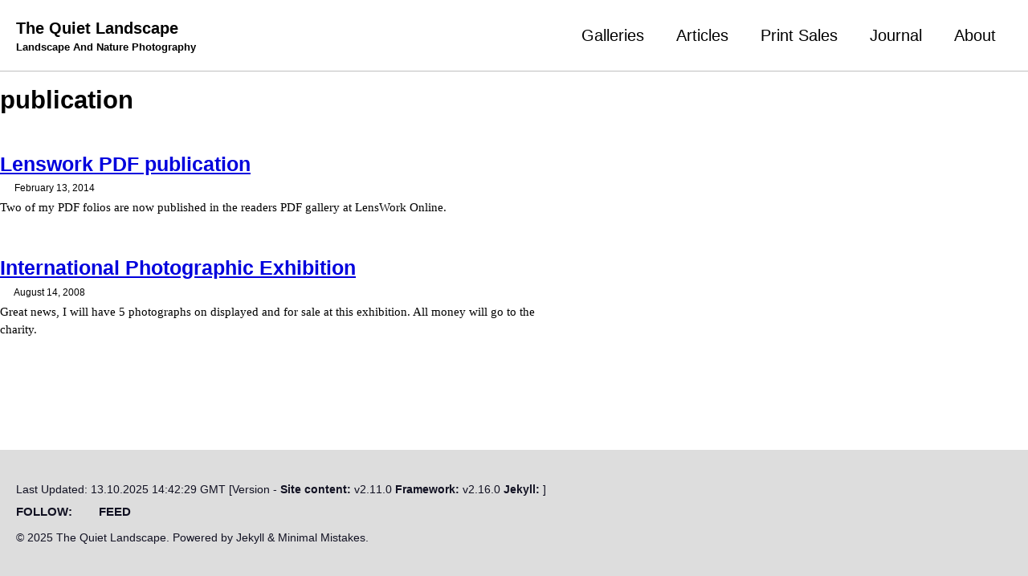

--- FILE ---
content_type: text/html
request_url: https://www.ronnynilsen.com/tags/publication/
body_size: 2241
content:
<!doctype html>
<!--
  Minimal Mistakes Jekyll Theme 4.27.3 by Michael Rose
  Copyright 2013-2025 Michael Rose - mademistakes.com | @mmistakes
  Free for personal and commercial use under the MIT license
  https://github.com/mmistakes/minimal-mistakes/blob/master/LICENSE
-->

<html lang="en-US" class="no-js">
  <head>
    <meta charset="utf-8">

<!-- begin _includes/seo.html --><title>publication - The Quiet Landscape</title>
<meta name="description" content="Photographs and writings on photography.">


  <meta name="author" content="The Quiet Landscape">
  


<meta property="og:type" content="website">
<meta property="og:locale" content="en_US">
<meta property="og:site_name" content="The Quiet Landscape">
<meta property="og:title" content="publication">
<meta property="og:url" content="https://www.ronnynilsen.com/tags/publication/">


  <meta property="og:description" content="Photographs and writings on photography.">











  

  


<link rel="canonical" href="https://www.ronnynilsen.com/tags/publication/">












<!-- end _includes/seo.html -->



  <link href="/feed.xml" type="application/atom+xml" rel="alternate" title="The Quiet Landscape Feed">
<meta name="viewport" content="width=device-width, initial-scale=1.0">

<script>
  document.documentElement.className = document.documentElement.className.replace(/\bno-js\b/g, '') + ' js ';
  
</script>

<!-- For all browsers -->
<link rel="stylesheet" href="/assets/css/main.css">
<link rel="preload" href="https://cdn.jsdelivr.net/npm/@fortawesome/fontawesome-free@latest/css/all.min.css" as="style" onload="this.onload=null;this.rel='stylesheet'">
<noscript><link rel="stylesheet" href="https://cdn.jsdelivr.net/npm/@fortawesome/fontawesome-free@latest/css/all.min.css"></noscript>



    <!-- start custom head snippets -->

<!-- insert favicons. use https://realfavicongenerator.net/ -->

<!-- end custom head snippets -->

  </head>

  <body class="layout--archive-taxonomy" dir="ltr">
    <nav class="skip-links">
  <ul>
    <li><a href="#site-nav" class="screen-reader-shortcut">Skip to primary navigation</a></li>
    <li><a href="#main" class="screen-reader-shortcut">Skip to content</a></li>
    <li><a href="#footer" class="screen-reader-shortcut">Skip to footer</a></li>
  </ul>
</nav>

    

<div class="masthead">
  <div class="masthead__inner-wrap">
    <div class="masthead__menu">
      <nav id="site-nav" class="greedy-nav">
        
        <a class="site-title" href="/">
          The Quiet Landscape
          <span class="site-subtitle">Landscape And Nature Photography</span>
        </a>
        <ul class="visible-links"><li class="masthead__menu-item">
              <a
                href="/Galleries/"
                
                
              >Galleries</a>
            </li><li class="masthead__menu-item">
              <a
                href="/Articles/"
                
                
              >Articles</a>
            </li><li class="masthead__menu-item">
              <a
                href="/PrintSales/"
                
                
              >Print Sales</a>
            </li><li class="masthead__menu-item">
              <a
                href="/Journal/"
                
                
              >Journal</a>
            </li><li class="masthead__menu-item">
              <a
                href="/About/"
                
                
              >About</a>
            </li></ul>
        
        <button class="greedy-nav__toggle hidden" type="button">
          <span class="visually-hidden">Toggle menu</span>
          <div class="navicon"></div>
        </button>
        <ul class="hidden-links hidden"></ul>
      </nav>
    </div>
  </div>
</div>


    <div class="initial-content">
      



<div id="main" role="main">
  


  <div class="archive">
    
      <h1 id="page-title" class="page__title">publication</h1>
    
    
      



<div class="list__item">
  <article class="archive__item" itemscope itemtype="https://schema.org/CreativeWork">
    
    <h2 class="archive__item-title no_toc" itemprop="headline">
      
        <a href="/blogpost/Lenswork-PDF-publication/" rel="permalink">Lenswork PDF publication
</a>
      
    </h2>
    

  <p class="page__meta">
    
      
      <span class="page__meta-date">
        <i class="far fa-calendar-alt" aria-hidden="true"></i>
        
        <time datetime="2014-02-13T00:00:00+01:00">February 13, 2014</time>
      </span>
    

    

    
  </p>


    <p class="archive__item-excerpt" itemprop="description">Two of my PDF folios are now published in the readers PDF gallery at LensWork Online.
</p>
  </article>
</div>

    
      



<div class="list__item">
  <article class="archive__item" itemscope itemtype="https://schema.org/CreativeWork">
    
    <h2 class="archive__item-title no_toc" itemprop="headline">
      
        <a href="/blogpost/SILVER-EYE/" rel="permalink">International Photographic Exhibition
</a>
      
    </h2>
    

  <p class="page__meta">
    
      
      <span class="page__meta-date">
        <i class="far fa-calendar-alt" aria-hidden="true"></i>
        
        <time datetime="2008-08-14T00:00:00+02:00">August 14, 2008</time>
      </span>
    

    

    
  </p>


    <p class="archive__item-excerpt" itemprop="description">Great news, I will have 5 photographs on displayed and for sale at this exhibition. All money will go to the charity.
</p>
  </article>
</div>

    
  </div>
</div>

      
    </div>

    

    <div id="footer" class="page__footer">
      <footer>
        <!-- start custom footer snippets -->
<div class="page__footer-copyright">
Last Updated: 13.10.2025 14:42:29 GMT [Version - <b>Site content:</b> v2.11.0 <b>Framework:</b> v2.16.0 <b>Jekyll:</b> ]
</div>
<!-- end custom footer snippets -->

        

<div class="page__footer-follow">
  <ul class="social-icons">
    
      <li><strong>Follow:</strong></li>
    

    
      
        
      
        
      
        
      
        
      
        
      
        
      
    

    
      <li><a href="/feed.xml"><i class="fas fa-fw fa-rss-square" aria-hidden="true"></i> Feed</a></li>
    
  </ul>
</div>


<div class="page__footer-copyright">&copy; 2025 <a href="https://www.ronnynilsen.com">The Quiet Landscape</a>. Powered by <a href="https://jekyllrb.com" rel="nofollow">Jekyll</a> &amp; <a href="https://mademistakes.com/work/jekyll-themes/minimal-mistakes/" rel="nofollow">Minimal Mistakes</a>.</div>

      </footer>
    </div>

    
  <script src="/assets/js/main.min.js"></script>







  <script>
  var _gaq = _gaq || [];
  _gaq.push(['_setAccount', 'UA-46002245-1']);
  
  _gaq.push(['_trackPageview']);

  (function() {
    var ga = document.createElement('script'); ga.type = 'text/javascript'; ga.async = true;
    ga.src = ('https:' == document.location.protocol ? 'https://ssl' : 'http://www') + '.google-analytics.com/ga.js';
    var s = document.getElementsByTagName('script')[0]; s.parentNode.insertBefore(ga, s);
  })();
</script>








  </body>
</html>
